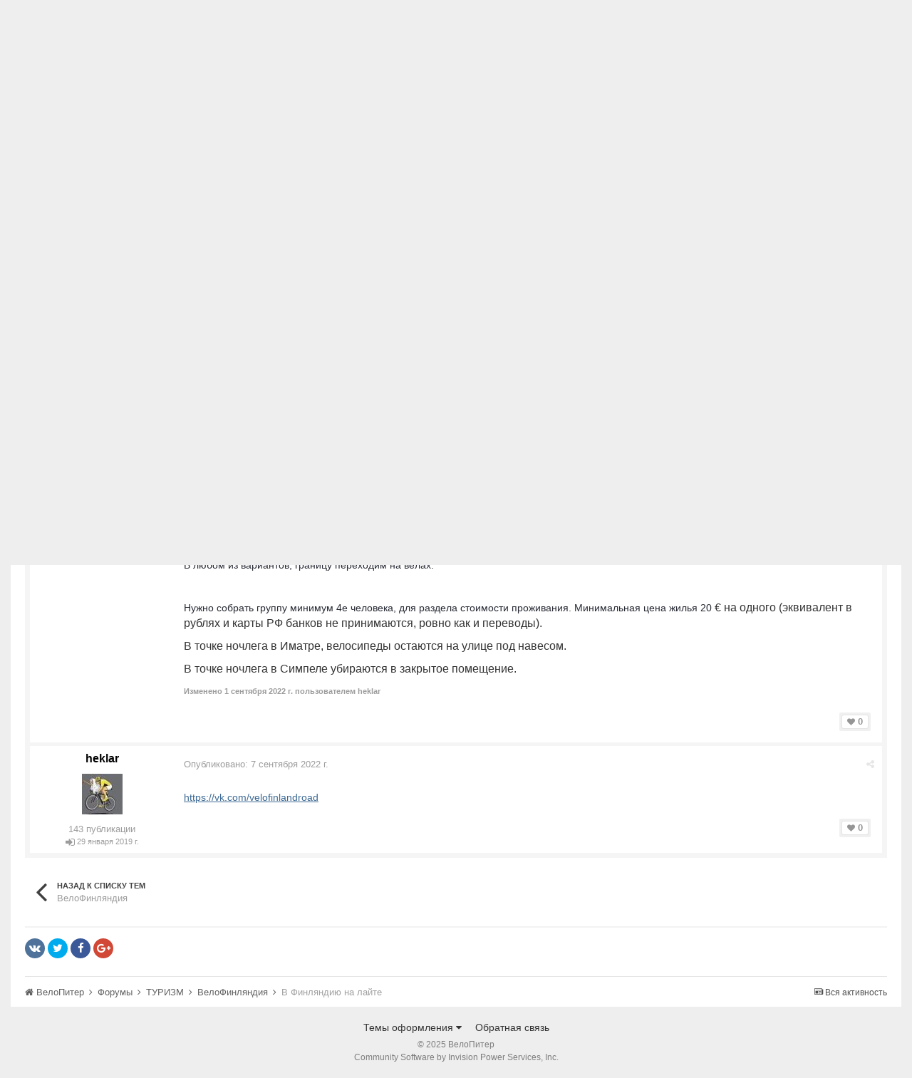

--- FILE ---
content_type: application/javascript;charset=utf-8
request_url: https://w.uptolike.com/widgets/v1/version.js?cb=cb__utl_cb_share_176933562906361
body_size: 396
content:
cb__utl_cb_share_176933562906361('1ea92d09c43527572b24fe052f11127b');